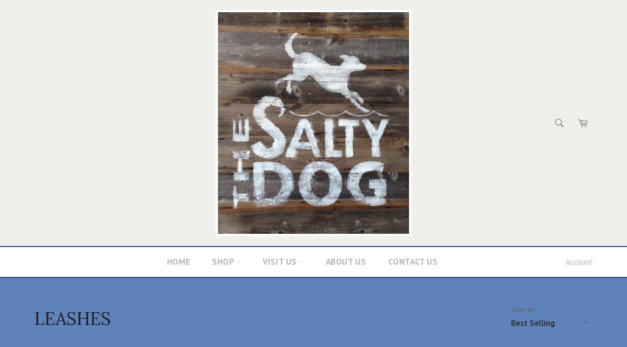

--- FILE ---
content_type: text/css
request_url: https://shopsaltydog.com/cdn/shop/t/4/assets/custom-styles.css?v=120987702347981393041510009791
body_size: -19
content:
.hero,div#shopify-section-1486411227707.shopify-section.index-section{margin-bottom:0}.column-flex__image{border:2px solid #263e75;margin:20px}div#shopify-section-1486417497891.shopify-section.index-section,div.custom-content.section-block{background-color:#0000;color:#fff}div#shopify-section-1486417497891.shopify-section.index-section,div.custom-content.section-block h1{color:#fff}.nav-bar,.nav-bar:after{background-color:#fff;color:#6a6d76;border-top:1px solid #263e75;border-bottom:1px solid #263e75}.nav-bar:after{background-color:#fff}div#shopify-section-slideshow.shopify-section{border-bottom:2px solid #263e75}img.image-content__image{border:1px solid #959691}.section-block--padding{padding:30px}div#shopify-section-image-content.shopify-section.index-section{background-color:#fff}ul#SiteNav{text-align:center;margin-left:20%}@media (min-width: 765px){button.text-link.site-header__link.js-drawer-open-left{display:none}}.site-header__logo img{border:5px solid #ffffff}.site-footer,.map-section__link{border-top:2px solid #263e75}.drawer__nav-link{text-transform:none;color:#fff}.drawer{background-color:#5e82bc;color:#fff}div#shopify-section-1507142465966.shopify-section.index-section .section-block,div#shopify-section-1507142314633.shopify-section.index-section .section-block{background-color:#fff0}div#shopify-section-1507142465966.shopify-section.index-section a,div#shopify-section-1507142314633.shopify-section.index-section a{color:#fff}div#shopify-section-1507142465966.shopify-section.index-section a:hover,div#shopify-section-1507142314633.shopify-section.index-section a:hover{color:#dddfd5}div#shopify-section-1507142314633.shopify-section.index-section{margin-bottom:0}div#shopify-section-1507142465966.shopify-section.index-section .column-flex__content,div#shopify-section-1507142314633.shopify-section.index-section .column-flex__content{padding:0}div.section-block .column-flex__image{margin-bottom:10px}.site-nav--active .site-nav__link:after{background-color:#95969100}.site-nav--active .site-nav__link{color:#83838399}.site-nav--active .site-nav__link:hover{color:#838383}.drawer__nav .meganav__link{color:#fff}.drawer__nav .meganav__link:hover{color:#dddfd5}.product-card{margin:20px;border:2px solid #263e75;border-width:2px}.collection-sort{max-width:180px}.spr-badge[data-rating="0.0"]{display:none}div.section-header__subtext.rte{color:#fff}.hero__title{font-size:2.52941em}.collection-card:after{opacity:0;border:2px solid #263e75}.collection-card{border:2px solid #263e75}li.site-nav__item.site-nav--active div.grid.grid--no-gutters.meganav__scroller--has-list{margin-left:30%}li.site-nav__item.site-nav--active.site-nav__item--no-columns div.grid.grid--no-gutters.meganav__scroller--has-list{margin-left:0}
/*# sourceMappingURL=/cdn/shop/t/4/assets/custom-styles.css.map?v=120987702347981393041510009791 */
